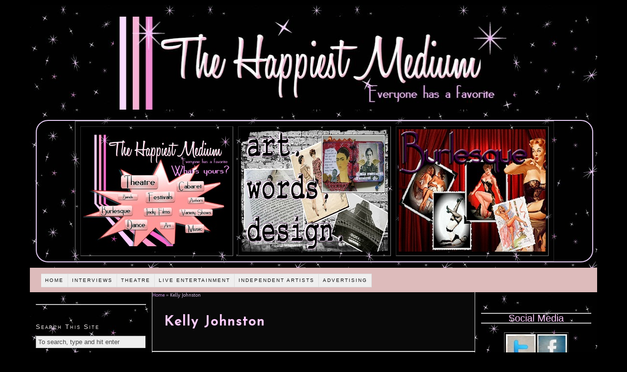

--- FILE ---
content_type: text/html; charset=utf-8
request_url: https://www.google.com/recaptcha/api2/aframe
body_size: 269
content:
<!DOCTYPE HTML><html><head><meta http-equiv="content-type" content="text/html; charset=UTF-8"></head><body><script nonce="HYdJwkgILIULRQyjHsMNPw">/** Anti-fraud and anti-abuse applications only. See google.com/recaptcha */ try{var clients={'sodar':'https://pagead2.googlesyndication.com/pagead/sodar?'};window.addEventListener("message",function(a){try{if(a.source===window.parent){var b=JSON.parse(a.data);var c=clients[b['id']];if(c){var d=document.createElement('img');d.src=c+b['params']+'&rc='+(localStorage.getItem("rc::a")?sessionStorage.getItem("rc::b"):"");window.document.body.appendChild(d);sessionStorage.setItem("rc::e",parseInt(sessionStorage.getItem("rc::e")||0)+1);localStorage.setItem("rc::h",'1764324920351');}}}catch(b){}});window.parent.postMessage("_grecaptcha_ready", "*");}catch(b){}</script></body></html>